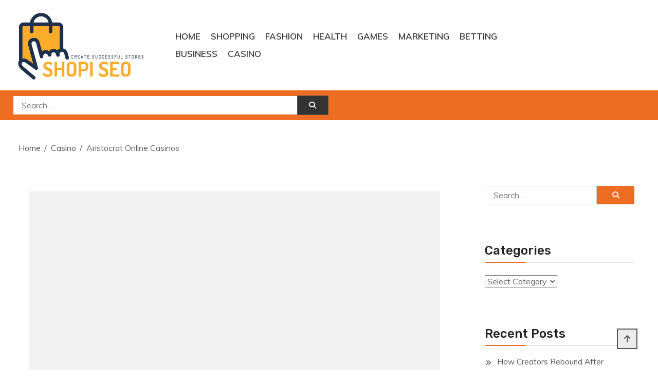

--- FILE ---
content_type: text/html; charset=UTF-8
request_url: https://shopi-seo.com/aristocrat-online-casinos/
body_size: 10680
content:
<!doctype html>
<html lang="en-US">
<head>
	<meta charset="UTF-8">
	<meta name="viewport" content="width=device-width, initial-scale=1">
	<link rel="profile" href="https://gmpg.org/xfn/11">

	<title>Aristocrat Online Casinos &#8211; Shopi SEO</title>
<meta name='robots' content='max-image-preview:large' />
	<style>img:is([sizes="auto" i], [sizes^="auto," i]) { contain-intrinsic-size: 3000px 1500px }</style>
	<link rel='dns-prefetch' href='//fonts.googleapis.com' />
<link rel="alternate" type="application/rss+xml" title="Shopi SEO &raquo; Feed" href="https://shopi-seo.com/feed/" />
<script type="text/javascript">
/* <![CDATA[ */
window._wpemojiSettings = {"baseUrl":"https:\/\/s.w.org\/images\/core\/emoji\/16.0.1\/72x72\/","ext":".png","svgUrl":"https:\/\/s.w.org\/images\/core\/emoji\/16.0.1\/svg\/","svgExt":".svg","source":{"concatemoji":"https:\/\/shopi-seo.com\/wp-includes\/js\/wp-emoji-release.min.js?ver=6.8.3"}};
/*! This file is auto-generated */
!function(s,n){var o,i,e;function c(e){try{var t={supportTests:e,timestamp:(new Date).valueOf()};sessionStorage.setItem(o,JSON.stringify(t))}catch(e){}}function p(e,t,n){e.clearRect(0,0,e.canvas.width,e.canvas.height),e.fillText(t,0,0);var t=new Uint32Array(e.getImageData(0,0,e.canvas.width,e.canvas.height).data),a=(e.clearRect(0,0,e.canvas.width,e.canvas.height),e.fillText(n,0,0),new Uint32Array(e.getImageData(0,0,e.canvas.width,e.canvas.height).data));return t.every(function(e,t){return e===a[t]})}function u(e,t){e.clearRect(0,0,e.canvas.width,e.canvas.height),e.fillText(t,0,0);for(var n=e.getImageData(16,16,1,1),a=0;a<n.data.length;a++)if(0!==n.data[a])return!1;return!0}function f(e,t,n,a){switch(t){case"flag":return n(e,"\ud83c\udff3\ufe0f\u200d\u26a7\ufe0f","\ud83c\udff3\ufe0f\u200b\u26a7\ufe0f")?!1:!n(e,"\ud83c\udde8\ud83c\uddf6","\ud83c\udde8\u200b\ud83c\uddf6")&&!n(e,"\ud83c\udff4\udb40\udc67\udb40\udc62\udb40\udc65\udb40\udc6e\udb40\udc67\udb40\udc7f","\ud83c\udff4\u200b\udb40\udc67\u200b\udb40\udc62\u200b\udb40\udc65\u200b\udb40\udc6e\u200b\udb40\udc67\u200b\udb40\udc7f");case"emoji":return!a(e,"\ud83e\udedf")}return!1}function g(e,t,n,a){var r="undefined"!=typeof WorkerGlobalScope&&self instanceof WorkerGlobalScope?new OffscreenCanvas(300,150):s.createElement("canvas"),o=r.getContext("2d",{willReadFrequently:!0}),i=(o.textBaseline="top",o.font="600 32px Arial",{});return e.forEach(function(e){i[e]=t(o,e,n,a)}),i}function t(e){var t=s.createElement("script");t.src=e,t.defer=!0,s.head.appendChild(t)}"undefined"!=typeof Promise&&(o="wpEmojiSettingsSupports",i=["flag","emoji"],n.supports={everything:!0,everythingExceptFlag:!0},e=new Promise(function(e){s.addEventListener("DOMContentLoaded",e,{once:!0})}),new Promise(function(t){var n=function(){try{var e=JSON.parse(sessionStorage.getItem(o));if("object"==typeof e&&"number"==typeof e.timestamp&&(new Date).valueOf()<e.timestamp+604800&&"object"==typeof e.supportTests)return e.supportTests}catch(e){}return null}();if(!n){if("undefined"!=typeof Worker&&"undefined"!=typeof OffscreenCanvas&&"undefined"!=typeof URL&&URL.createObjectURL&&"undefined"!=typeof Blob)try{var e="postMessage("+g.toString()+"("+[JSON.stringify(i),f.toString(),p.toString(),u.toString()].join(",")+"));",a=new Blob([e],{type:"text/javascript"}),r=new Worker(URL.createObjectURL(a),{name:"wpTestEmojiSupports"});return void(r.onmessage=function(e){c(n=e.data),r.terminate(),t(n)})}catch(e){}c(n=g(i,f,p,u))}t(n)}).then(function(e){for(var t in e)n.supports[t]=e[t],n.supports.everything=n.supports.everything&&n.supports[t],"flag"!==t&&(n.supports.everythingExceptFlag=n.supports.everythingExceptFlag&&n.supports[t]);n.supports.everythingExceptFlag=n.supports.everythingExceptFlag&&!n.supports.flag,n.DOMReady=!1,n.readyCallback=function(){n.DOMReady=!0}}).then(function(){return e}).then(function(){var e;n.supports.everything||(n.readyCallback(),(e=n.source||{}).concatemoji?t(e.concatemoji):e.wpemoji&&e.twemoji&&(t(e.twemoji),t(e.wpemoji)))}))}((window,document),window._wpemojiSettings);
/* ]]> */
</script>

<style id='wp-emoji-styles-inline-css' type='text/css'>

	img.wp-smiley, img.emoji {
		display: inline !important;
		border: none !important;
		box-shadow: none !important;
		height: 1em !important;
		width: 1em !important;
		margin: 0 0.07em !important;
		vertical-align: -0.1em !important;
		background: none !important;
		padding: 0 !important;
	}
</style>
<link rel='stylesheet' id='wp-block-library-css' href='https://shopi-seo.com/wp-includes/css/dist/block-library/style.min.css?ver=6.8.3' type='text/css' media='all' />
<style id='classic-theme-styles-inline-css' type='text/css'>
/*! This file is auto-generated */
.wp-block-button__link{color:#fff;background-color:#32373c;border-radius:9999px;box-shadow:none;text-decoration:none;padding:calc(.667em + 2px) calc(1.333em + 2px);font-size:1.125em}.wp-block-file__button{background:#32373c;color:#fff;text-decoration:none}
</style>
<style id='global-styles-inline-css' type='text/css'>
:root{--wp--preset--aspect-ratio--square: 1;--wp--preset--aspect-ratio--4-3: 4/3;--wp--preset--aspect-ratio--3-4: 3/4;--wp--preset--aspect-ratio--3-2: 3/2;--wp--preset--aspect-ratio--2-3: 2/3;--wp--preset--aspect-ratio--16-9: 16/9;--wp--preset--aspect-ratio--9-16: 9/16;--wp--preset--color--black: #000000;--wp--preset--color--cyan-bluish-gray: #abb8c3;--wp--preset--color--white: #ffffff;--wp--preset--color--pale-pink: #f78da7;--wp--preset--color--vivid-red: #cf2e2e;--wp--preset--color--luminous-vivid-orange: #ff6900;--wp--preset--color--luminous-vivid-amber: #fcb900;--wp--preset--color--light-green-cyan: #7bdcb5;--wp--preset--color--vivid-green-cyan: #00d084;--wp--preset--color--pale-cyan-blue: #8ed1fc;--wp--preset--color--vivid-cyan-blue: #0693e3;--wp--preset--color--vivid-purple: #9b51e0;--wp--preset--gradient--vivid-cyan-blue-to-vivid-purple: linear-gradient(135deg,rgba(6,147,227,1) 0%,rgb(155,81,224) 100%);--wp--preset--gradient--light-green-cyan-to-vivid-green-cyan: linear-gradient(135deg,rgb(122,220,180) 0%,rgb(0,208,130) 100%);--wp--preset--gradient--luminous-vivid-amber-to-luminous-vivid-orange: linear-gradient(135deg,rgba(252,185,0,1) 0%,rgba(255,105,0,1) 100%);--wp--preset--gradient--luminous-vivid-orange-to-vivid-red: linear-gradient(135deg,rgba(255,105,0,1) 0%,rgb(207,46,46) 100%);--wp--preset--gradient--very-light-gray-to-cyan-bluish-gray: linear-gradient(135deg,rgb(238,238,238) 0%,rgb(169,184,195) 100%);--wp--preset--gradient--cool-to-warm-spectrum: linear-gradient(135deg,rgb(74,234,220) 0%,rgb(151,120,209) 20%,rgb(207,42,186) 40%,rgb(238,44,130) 60%,rgb(251,105,98) 80%,rgb(254,248,76) 100%);--wp--preset--gradient--blush-light-purple: linear-gradient(135deg,rgb(255,206,236) 0%,rgb(152,150,240) 100%);--wp--preset--gradient--blush-bordeaux: linear-gradient(135deg,rgb(254,205,165) 0%,rgb(254,45,45) 50%,rgb(107,0,62) 100%);--wp--preset--gradient--luminous-dusk: linear-gradient(135deg,rgb(255,203,112) 0%,rgb(199,81,192) 50%,rgb(65,88,208) 100%);--wp--preset--gradient--pale-ocean: linear-gradient(135deg,rgb(255,245,203) 0%,rgb(182,227,212) 50%,rgb(51,167,181) 100%);--wp--preset--gradient--electric-grass: linear-gradient(135deg,rgb(202,248,128) 0%,rgb(113,206,126) 100%);--wp--preset--gradient--midnight: linear-gradient(135deg,rgb(2,3,129) 0%,rgb(40,116,252) 100%);--wp--preset--font-size--small: 13px;--wp--preset--font-size--medium: 20px;--wp--preset--font-size--large: 36px;--wp--preset--font-size--x-large: 42px;--wp--preset--spacing--20: 0.44rem;--wp--preset--spacing--30: 0.67rem;--wp--preset--spacing--40: 1rem;--wp--preset--spacing--50: 1.5rem;--wp--preset--spacing--60: 2.25rem;--wp--preset--spacing--70: 3.38rem;--wp--preset--spacing--80: 5.06rem;--wp--preset--shadow--natural: 6px 6px 9px rgba(0, 0, 0, 0.2);--wp--preset--shadow--deep: 12px 12px 50px rgba(0, 0, 0, 0.4);--wp--preset--shadow--sharp: 6px 6px 0px rgba(0, 0, 0, 0.2);--wp--preset--shadow--outlined: 6px 6px 0px -3px rgba(255, 255, 255, 1), 6px 6px rgba(0, 0, 0, 1);--wp--preset--shadow--crisp: 6px 6px 0px rgba(0, 0, 0, 1);}:where(.is-layout-flex){gap: 0.5em;}:where(.is-layout-grid){gap: 0.5em;}body .is-layout-flex{display: flex;}.is-layout-flex{flex-wrap: wrap;align-items: center;}.is-layout-flex > :is(*, div){margin: 0;}body .is-layout-grid{display: grid;}.is-layout-grid > :is(*, div){margin: 0;}:where(.wp-block-columns.is-layout-flex){gap: 2em;}:where(.wp-block-columns.is-layout-grid){gap: 2em;}:where(.wp-block-post-template.is-layout-flex){gap: 1.25em;}:where(.wp-block-post-template.is-layout-grid){gap: 1.25em;}.has-black-color{color: var(--wp--preset--color--black) !important;}.has-cyan-bluish-gray-color{color: var(--wp--preset--color--cyan-bluish-gray) !important;}.has-white-color{color: var(--wp--preset--color--white) !important;}.has-pale-pink-color{color: var(--wp--preset--color--pale-pink) !important;}.has-vivid-red-color{color: var(--wp--preset--color--vivid-red) !important;}.has-luminous-vivid-orange-color{color: var(--wp--preset--color--luminous-vivid-orange) !important;}.has-luminous-vivid-amber-color{color: var(--wp--preset--color--luminous-vivid-amber) !important;}.has-light-green-cyan-color{color: var(--wp--preset--color--light-green-cyan) !important;}.has-vivid-green-cyan-color{color: var(--wp--preset--color--vivid-green-cyan) !important;}.has-pale-cyan-blue-color{color: var(--wp--preset--color--pale-cyan-blue) !important;}.has-vivid-cyan-blue-color{color: var(--wp--preset--color--vivid-cyan-blue) !important;}.has-vivid-purple-color{color: var(--wp--preset--color--vivid-purple) !important;}.has-black-background-color{background-color: var(--wp--preset--color--black) !important;}.has-cyan-bluish-gray-background-color{background-color: var(--wp--preset--color--cyan-bluish-gray) !important;}.has-white-background-color{background-color: var(--wp--preset--color--white) !important;}.has-pale-pink-background-color{background-color: var(--wp--preset--color--pale-pink) !important;}.has-vivid-red-background-color{background-color: var(--wp--preset--color--vivid-red) !important;}.has-luminous-vivid-orange-background-color{background-color: var(--wp--preset--color--luminous-vivid-orange) !important;}.has-luminous-vivid-amber-background-color{background-color: var(--wp--preset--color--luminous-vivid-amber) !important;}.has-light-green-cyan-background-color{background-color: var(--wp--preset--color--light-green-cyan) !important;}.has-vivid-green-cyan-background-color{background-color: var(--wp--preset--color--vivid-green-cyan) !important;}.has-pale-cyan-blue-background-color{background-color: var(--wp--preset--color--pale-cyan-blue) !important;}.has-vivid-cyan-blue-background-color{background-color: var(--wp--preset--color--vivid-cyan-blue) !important;}.has-vivid-purple-background-color{background-color: var(--wp--preset--color--vivid-purple) !important;}.has-black-border-color{border-color: var(--wp--preset--color--black) !important;}.has-cyan-bluish-gray-border-color{border-color: var(--wp--preset--color--cyan-bluish-gray) !important;}.has-white-border-color{border-color: var(--wp--preset--color--white) !important;}.has-pale-pink-border-color{border-color: var(--wp--preset--color--pale-pink) !important;}.has-vivid-red-border-color{border-color: var(--wp--preset--color--vivid-red) !important;}.has-luminous-vivid-orange-border-color{border-color: var(--wp--preset--color--luminous-vivid-orange) !important;}.has-luminous-vivid-amber-border-color{border-color: var(--wp--preset--color--luminous-vivid-amber) !important;}.has-light-green-cyan-border-color{border-color: var(--wp--preset--color--light-green-cyan) !important;}.has-vivid-green-cyan-border-color{border-color: var(--wp--preset--color--vivid-green-cyan) !important;}.has-pale-cyan-blue-border-color{border-color: var(--wp--preset--color--pale-cyan-blue) !important;}.has-vivid-cyan-blue-border-color{border-color: var(--wp--preset--color--vivid-cyan-blue) !important;}.has-vivid-purple-border-color{border-color: var(--wp--preset--color--vivid-purple) !important;}.has-vivid-cyan-blue-to-vivid-purple-gradient-background{background: var(--wp--preset--gradient--vivid-cyan-blue-to-vivid-purple) !important;}.has-light-green-cyan-to-vivid-green-cyan-gradient-background{background: var(--wp--preset--gradient--light-green-cyan-to-vivid-green-cyan) !important;}.has-luminous-vivid-amber-to-luminous-vivid-orange-gradient-background{background: var(--wp--preset--gradient--luminous-vivid-amber-to-luminous-vivid-orange) !important;}.has-luminous-vivid-orange-to-vivid-red-gradient-background{background: var(--wp--preset--gradient--luminous-vivid-orange-to-vivid-red) !important;}.has-very-light-gray-to-cyan-bluish-gray-gradient-background{background: var(--wp--preset--gradient--very-light-gray-to-cyan-bluish-gray) !important;}.has-cool-to-warm-spectrum-gradient-background{background: var(--wp--preset--gradient--cool-to-warm-spectrum) !important;}.has-blush-light-purple-gradient-background{background: var(--wp--preset--gradient--blush-light-purple) !important;}.has-blush-bordeaux-gradient-background{background: var(--wp--preset--gradient--blush-bordeaux) !important;}.has-luminous-dusk-gradient-background{background: var(--wp--preset--gradient--luminous-dusk) !important;}.has-pale-ocean-gradient-background{background: var(--wp--preset--gradient--pale-ocean) !important;}.has-electric-grass-gradient-background{background: var(--wp--preset--gradient--electric-grass) !important;}.has-midnight-gradient-background{background: var(--wp--preset--gradient--midnight) !important;}.has-small-font-size{font-size: var(--wp--preset--font-size--small) !important;}.has-medium-font-size{font-size: var(--wp--preset--font-size--medium) !important;}.has-large-font-size{font-size: var(--wp--preset--font-size--large) !important;}.has-x-large-font-size{font-size: var(--wp--preset--font-size--x-large) !important;}
:where(.wp-block-post-template.is-layout-flex){gap: 1.25em;}:where(.wp-block-post-template.is-layout-grid){gap: 1.25em;}
:where(.wp-block-columns.is-layout-flex){gap: 2em;}:where(.wp-block-columns.is-layout-grid){gap: 2em;}
:root :where(.wp-block-pullquote){font-size: 1.5em;line-height: 1.6;}
</style>
<link rel='stylesheet' id='shopay-fonts-css' href='https://fonts.googleapis.com/css?family=Muli%3A400%2C500%2C600%2C900%7CRubik%3A500%2C700&#038;subset=latin%2Clatin-ext' type='text/css' media='all' />
<link rel='stylesheet' id='preloader-style-css' href='https://shopi-seo.com/wp-content/themes/shopay/assets/css/mt-preloader.css?ver=1.2.6' type='text/css' media='all' />
<link rel='stylesheet' id='lightslider-style-css' href='https://shopi-seo.com/wp-content/themes/shopay/assets/library/lightslider/css/lightslider.min.css?ver=1.1.3' type='text/css' media='all' />
<link rel='stylesheet' id='font-awesome-css' href='https://shopi-seo.com/wp-content/themes/shopay/assets/library/font-awesome/css/all.min.css?ver=5.10.2' type='text/css' media='all' />
<link rel='stylesheet' id='animate-css' href='https://shopi-seo.com/wp-content/themes/shopay/assets/library/animate/animate.css?ver=3.7.2' type='text/css' media='all' />
<link rel='stylesheet' id='shopay-style-css' href='https://shopi-seo.com/wp-content/themes/shopay/style.css?ver=1.2.6' type='text/css' media='all' />
<style id='shopay-style-inline-css' type='text/css'>
.sticky-sidebar-icon:hover::after,.sticky-sidebar-icon:hover::before,.sticky-sidebar-icon:focus::after,.sticky-sidebar-icon:focus::before{background:#ff8137}
.woocommerce .woocommerce-notices-wrapper a.button:hover,.woocommerce .yith-wcwl-add-button a.add_to_wishlist:after,.product-btns-wrap a.wishlist-button:after,.woocommerce ul.product_list_widget li a:hover,.woocommerce-breadcrumbs-wrapper a:hover,.breadcrumb-trail .trail-items li a:hover,.header-site-info-wrap i,#top-menu li a:hover,.sticky-sidebar-icon:hover i,.sticky-sidebar-icon:focus i,#site-navigation ul li:hover > a,#site-navigation ul li.current-menu-item > a,#site-navigation ul li.current_page_ancestor > a,#site-navigation ul li.current_page_item > a,#site-navigation ul li.current-menu-ancestor > a,#site-navigation ul li.focus>a,.main-slider-section .slick-controls,.shopay_default_posts .post-meta,#footer-site-navigation ul li:hover > a,#footer-site-navigation ul li.current-menu-item > a,#footer-site-navigation ul li.current_page_ancestor > a,#footer-site-navigation ul li.current_page_item > a,#footer-site-navigation ul li.current-menu-ancestor > a,.site-bottom-footer a:hover,#shopay-scroll-to-top:hover,.entry-footer a:hover::before,.entry-footer a:hover,li.product .star-rating span::before,.custom-preloader i,.sticky-sidebar-close i:hover,.sticky-sidebar-close:focus i,p.stars.selected a:not(.active)::before,.services-item i,.site-title a:hover,.woocommerce-MyAccount-navigation li.is-active a,#search-bar-section .shopay-cat-menu .product-categories li:hover > a,#search-bar-section .shopay-cat-menu .product-categories li > a:focus,.archive .entry-meta span a:hover,.blog .entry-meta span a:hover,.post .entry-meta > span:hover:before,.single-post .entry-meta span a:hover,#colophon a:hover,#colophon .widget a:hover,#colophon .widget a:hover:before ,.categorySlider-controls i:hover{color:#ed6d23}
.error404 .page-content .search-submit,.search-no-results .page-content .search-submit,.footer-social-media-section .follow-us-icon:hover,.reply .comment-reply-link,.woocommerce #payment #place_order:hover,.woocommerce-page #payment #place_order:hover,.woocommerce div.product form.cart .button:hover:after,.woocommerce div.product form.cart .button:hover,.woocommerce div.product .woocommerce-tabs ul.tabs li.active,.woocommerce nav.woocommerce-pagination ul li a:focus,.woocommerce nav.woocommerce-pagination ul li a:hover,.woocommerce nav.woocommerce-pagination ul li span.current,.navigation .nav-links a:hover,.bttn:hover,button,input[type='button']:hover,input[type='reset']:hover,input[type='submit']:hover,#search-bar-section,.product-btn a,.main-slider-section .slick-dots li button:hover::after,.main-slider-section .slick-dots li.slick-active button::after,.shopay_default_posts .posted-on::after,.widget-title::after,.woocommerce ul.products li.product .onsale,.woocommerce span.onsale,.shopay-image-figure-wrapper .image-title-btn-wrap button,.shopay-image-figure-wrapper .image-title-btn-wrap button:hover,.custom-preloader::after,.custom-preloader::before,.shopay-image-figure-wrapper .image-title-btn-wrap button:hover,#site-navigation ul li a .menu-item-description,.woocommerce #payment #place_order,.woocommerce-page #payment #place_order,.woocommerce #respond input#submit,.woocommerce a.button,.woocommerce button.button,.woocommerce input.button,.woocommerce #respond input#submit.alt,.woocommerce a.button.alt,.woocommerce button.button.alt,.woocommerce input.button.alt,.widget_tag_cloud .tagcloud a:hover,.widget.widget_tag_cloud a:hover{background:#ed6d23}
.shopay-slider-section .product-categories,#shopay-scroll-to-top:hover,.shopay-image-figure-wrapper .image-title-btn-wrap button:hover,#colophon,.shopay-cat-menu.deactivate-menu ,.categorySlider-controls i:hover{border-color:#ed6d23}
.main-menu-close:hover,#masthead .menu-toggle:hover,.main-menu-close:focus,#masthead .menu-toggle:focus,.shopay-cat-menu .mt-modal-close:hover,.shopay-cat-menu .mt-modal-close:focus{color:#ed6d23!important}
#site-navigation ul li a .menu-item-description:after,.woocommerce .woocommerce-info,.woocommerce .woocommerce-message{border-top-color:#ed6d23}
.woocommerce .woocommerce-message a.button:hover:after,.active a,a:hover,a:focus,a:active,.entry-cat .cat-links a:hover,.entry-cat a:hover,.entry-footer a:hover,.comment-author .fn .url:hover,.commentmetadata .comment-edit-link,#cancel-comment-reply-link,#cancel-comment-reply-link:before,.logged-in-as a,.widget a:hover,.widget a:hover::before,.widget li:hover::before,#site-navigation ul li a:hover,.cat-links a:hover,.navigation.pagination .nav-links .page-numbers.current,.navigation.pagination .nav-links a.page-numbers:hover,#footer-menu li a:hover,.entry-meta a:hover,.post-info-wrap .entry-meta a:hover,.breadcrumbs .trail-items li a:hover,.entry-title a:hover,.widget_tag_cloud .tagcloud a:hover,.woocommerce ul.products li.product .price,.woocommerce div.product p.price,.woocommerce div.product span.price,.woocommerce-loop-product__title:hover,.woocommerce .star-rating span::before,.woocommerce p.stars:hover a::before,.woocommerce a:hover{color:#ed6d23}
.page .wc-block-grid .add_to_cart_button,.page .wc-block-grid .added_to_cart,.page .wc-block-grid .wc-block-grid__product .wc-block-grid__product-onsale,.page .wc-block-featured-product .wc-block-featured-product__link .wp-block-button__link,.reply .comment-reply-link,.widget_search .search-submit,.lSSlideOuter .lSPager.lSpg > li.active a,.lSSlideOuter .lSPager.lSpg > li:hover a,.navigation .nav-links a,.bttn,input[type=button],input[type=reset],input[type=submit],.navigation .nav-links a:hover,.bttn:hover,input[type=button]:hover,input[type=reset]:hover,input[type=submit]:hover,.woocommerce #respond input#submit:hover,.woocommerce a.button:hover,.woocommerce button.button:hover,.woocommerce input.button:hover,.woocommerce #respond input#submit.alt:hover,.woocommerce a.button.alt:hover,.woocommerce button.button.alt:hover,.woocommerce input.button.alt:hover,.woocommerce #respond input#submit,.woocommerce input.button,.woocommerce #respond input#submit.alt,.woocommerce button.button.alt,.woocommerce input.button.alt,.added_to_cart.wc-forward,.product-btns-wrap a.button,.onsale,.woocommerce .widget_price_filter .ui-slider .ui-slider-range,.woocommerce .widget_price_filter .ui-slider .ui-slider-handle,.woocommerce .widget_price_filter .price_slider_amount .button:hover,.woocommerce .widget_price_filter .price_slider_amount .button,.woocommerce #respond input#submit.alt.disabled,.woocommerce #respond input#submit.alt.disabled:hover,.woocommerce #respond input#submit.alt:disabled,.woocommerce #respond input#submit.alt:disabled:hover,.woocommerce #respond input#submit.alt[disabled]:disabled,.woocommerce #respond input#submit.alt[disabled]:disabled:hover,.woocommerce a.button.alt.disabled,.woocommerce a.button.alt.disabled:hover,.woocommerce a.button.alt:disabled,.woocommerce a.button.alt:disabled:hover,.woocommerce a.button.alt[disabled]:disabled,.woocommerce a.button.alt[disabled]:disabled:hover,.woocommerce button.button.alt.disabled,.woocommerce button.button.alt.disabled:hover,.woocommerce button.button.alt:disabled,.woocommerce button.button.alt:disabled:hover,.woocommerce button.button.alt[disabled]:disabled,.woocommerce button.button.alt[disabled]:disabled:hover,.woocommerce input.button.alt.disabled,.woocommerce input.button.alt.disabled:hover,.woocommerce input.button.alt:disabled,.woocommerce input.button.alt:disabled:hover,.woocommerce input.button.alt[disabled]:disabled,.woocommerce input.button.alt[disabled]:disabled:hover{background:#ed6d23}
.footer-social-media-section .follow-us-icon:hover,.woocommerce div.product .woocommerce-tabs ul.tabs::before,.woocommerce div.product .woocommerce-tabs ul.tabs li.active,.navigation .nav-links a,.btn,button,input[type=button],input[type=reset],input[type=submit],.widget_search .search-submit,.widget_tag_cloud .tagcloud a:hover,.widget.widget_tag_cloud a:hover{border-color:#ed6d23}
.site-title,.site-description{position:absolute;clip:rect(1px,1px,1px,1px)}
</style>
<link rel='stylesheet' id='shopay-responsive-style-css' href='https://shopi-seo.com/wp-content/themes/shopay/assets/css/responsive.css?ver=1.2.6' type='text/css' media='all' />
<script type="text/javascript" src="https://shopi-seo.com/wp-includes/js/jquery/jquery.min.js?ver=3.7.1" id="jquery-core-js"></script>
<script type="text/javascript" src="https://shopi-seo.com/wp-includes/js/jquery/jquery-migrate.min.js?ver=3.4.1" id="jquery-migrate-js"></script>
<link rel="https://api.w.org/" href="https://shopi-seo.com/wp-json/" /><link rel="alternate" title="JSON" type="application/json" href="https://shopi-seo.com/wp-json/wp/v2/posts/731" /><link rel="EditURI" type="application/rsd+xml" title="RSD" href="https://shopi-seo.com/xmlrpc.php?rsd" />
<meta name="generator" content="WordPress 6.8.3" />
<link rel="canonical" href="https://shopi-seo.com/aristocrat-online-casinos/" />
<link rel='shortlink' href='https://shopi-seo.com/?p=731' />
<link rel="alternate" title="oEmbed (JSON)" type="application/json+oembed" href="https://shopi-seo.com/wp-json/oembed/1.0/embed?url=https%3A%2F%2Fshopi-seo.com%2Faristocrat-online-casinos%2F" />
<link rel="alternate" title="oEmbed (XML)" type="text/xml+oembed" href="https://shopi-seo.com/wp-json/oembed/1.0/embed?url=https%3A%2F%2Fshopi-seo.com%2Faristocrat-online-casinos%2F&#038;format=xml" />
<link rel="icon" href="https://shopi-seo.com/wp-content/uploads/2023/05/cropped-Screenshot_3-removebg-preview-32x32.png" sizes="32x32" />
<link rel="icon" href="https://shopi-seo.com/wp-content/uploads/2023/05/cropped-Screenshot_3-removebg-preview-192x192.png" sizes="192x192" />
<link rel="apple-touch-icon" href="https://shopi-seo.com/wp-content/uploads/2023/05/cropped-Screenshot_3-removebg-preview-180x180.png" />
<meta name="msapplication-TileImage" content="https://shopi-seo.com/wp-content/uploads/2023/05/cropped-Screenshot_3-removebg-preview-270x270.png" />
</head>

<body class="wp-singular post-template-default single single-post postid-731 single-format-standard wp-custom-logo wp-theme-shopay site--full-width right-sidebar">
	  
        <div id="preloader-background">
            <div class="preloader-wrapper">
                <div class="custom-preloader"><i class="fab fa-opencart"></i></div>
            </div><!-- .preloader-wrapper -->
        </div><!-- #preloader-background -->
<div id="page" class="site">
	<a class="skip-link screen-reader-text" href="#content">Skip to content</a>	


<header id="masthead" class="site-header">
    <div class="mt-container">
        <div class="main-header-wrapper clearfix">
            <div class="site-branding-toggle-wrapper">
                <div class="site-branding">
                    <a href="https://shopi-seo.com/" class="custom-logo-link" rel="home"><img width="509" height="266" src="https://shopi-seo.com/wp-content/uploads/2023/05/Screenshot_3-removebg-preview.png" class="custom-logo" alt="Shopi SEO" decoding="async" fetchpriority="high" srcset="https://shopi-seo.com/wp-content/uploads/2023/05/Screenshot_3-removebg-preview.png 509w, https://shopi-seo.com/wp-content/uploads/2023/05/Screenshot_3-removebg-preview-300x157.png 300w" sizes="(max-width: 509px) 100vw, 509px" /></a>                        <p class="site-title"><a href="https://shopi-seo.com/" rel="home">Shopi SEO</a></p>
                                            <p class="site-description small-font"><a>Create Successful Stores</a></p>
                                    </div><!-- .site-branding -->

                            </div><!-- site-branding-toggle-wrapper -->
            <nav id="site-navigation" class="main-navigation clearfix">
                <button class="menu-toggle mt-modal-toggler" data-popup-content=".primary-menu-wrap" aria-controls="primary-menu" aria-expanded="false"><i class="fas fa-ellipsis-v"></i>MENU</button>
                <div class="primary-menu-wrap mt-modal-popup-content">
                    <button class="main-menu-close hide mt-modal-close" data-focus=".menu-toggle.mt-modal-toggler"><i class="far fa-window-close"></i></button>
                    <div class="menu-primary-container"><ul id="primary-menu" class="menu"><li id="menu-item-3717" class="menu-item menu-item-type-taxonomy menu-item-object-category menu-item-3717"><a href="https://shopi-seo.com/category/home/">Home</a></li>
<li id="menu-item-3718" class="menu-item menu-item-type-taxonomy menu-item-object-category menu-item-3718"><a href="https://shopi-seo.com/category/shopping/">Shopping</a></li>
<li id="menu-item-3719" class="menu-item menu-item-type-taxonomy menu-item-object-category menu-item-3719"><a href="https://shopi-seo.com/category/fashion/">Fashion</a></li>
<li id="menu-item-3720" class="menu-item menu-item-type-taxonomy menu-item-object-category menu-item-3720"><a href="https://shopi-seo.com/category/health/">Health</a></li>
<li id="menu-item-3721" class="menu-item menu-item-type-taxonomy menu-item-object-category menu-item-3721"><a href="https://shopi-seo.com/category/games/">Games</a></li>
<li id="menu-item-3722" class="menu-item menu-item-type-taxonomy menu-item-object-category menu-item-3722"><a href="https://shopi-seo.com/category/marketing/">Marketing</a></li>
<li id="menu-item-3723" class="menu-item menu-item-type-taxonomy menu-item-object-category menu-item-3723"><a href="https://shopi-seo.com/category/betting/">Betting</a></li>
<li id="menu-item-3724" class="menu-item menu-item-type-taxonomy menu-item-object-category menu-item-3724"><a href="https://shopi-seo.com/category/business/">Business</a></li>
<li id="menu-item-3725" class="menu-item menu-item-type-taxonomy menu-item-object-category current-post-ancestor current-menu-parent current-post-parent menu-item-3725"><a href="https://shopi-seo.com/category/casino/">Casino</a></li>
</ul></div>                </div><!-- .primary-menu-wrap -->
            </nav><!-- #site-navigation -->

                    </div><!-- .main-header-wrapper -->
    </div><!-- mt-container -->
</header><!-- #masthead -->

<div id="search-bar-section">
    <div class="mt-container">
        <div class="search-bar-section-wrapper clearfix">
                                <div class="header-search-form-wrap">
                        
<form role="search" method="get" class="search-form" action="https://shopi-seo.com/">
	<label>
		<span class="screen-reader-text">Search for:</span>
		<input type="search" class="search-field" placeholder="Search &hellip;" value="" name="s" />
	</label>
	<button type="submit" class="search-submit"><i class="fas fa-search"></i></button>
</form>                    </div>
            
            <div class="header-woo-links-wrap">
                            </div><!-- .header-woo-links-wrap -->
        </div><!-- .search-bar-section-wrapper -->
    </div><!-- mt-container -->
</div><!-- #search-bar-section --> 
<div role="navigation" aria-label="Breadcrumbs" class="breadcrumb-trail breadcrumbs" itemprop="breadcrumb"><div class="mt-container"><ul class="trail-items" itemscope itemtype="http://schema.org/BreadcrumbList"><meta name="numberOfItems" content="3" /><meta name="itemListOrder" content="Ascending" /><li itemprop="itemListElement" itemscope itemtype="http://schema.org/ListItem" class="trail-item trail-begin"><a href="https://shopi-seo.com/" rel="home" itemprop="item"><span itemprop="name">Home</span></a><meta itemprop="position" content="1" /></li><li itemprop="itemListElement" itemscope itemtype="http://schema.org/ListItem" class="trail-item"><a href="https://shopi-seo.com/category/casino/" itemprop="item"><span itemprop="name">Casino</span></a><meta itemprop="position" content="2" /></li><li itemprop="itemListElement" itemscope itemtype="http://schema.org/ListItem" class="trail-item trail-end"><span itemprop="name"><span itemprop="name">Aristocrat Online Casinos</span></span><meta itemprop="position" content="3" /></li></ul></div></div>
	<div id="content" class="site-content">
	<div class="mt-container">	<div class="shopay-all-content-wrapper">
		<div id="primary" class="content-area">
			<main id="main" class="site-main">

			
<article id="post-731" class="has-thumbnail post-731 post type-post status-publish format-standard has-post-thumbnail hentry category-casino tag-bola-online">
				<figure class="post-thumb shopay-bg-image cover-image" style="background-image:url(  )">
			</figure>
		<header class="entry-header">
		<h1 class="entry-title">Aristocrat Online Casinos</h1>		<div class="entry-meta">
			<span class="posted-on"><a href="https://shopi-seo.com/aristocrat-online-casinos/" rel="bookmark"><time class="entry-date published updated" datetime="2020-10-19T07:19:50+00:00">October 19, 2020</time></a></span><span class="byline"> By <span class="author vcard"><a class="url fn n" href="https://shopi-seo.com/author/admin/">admin</a></span></span>			<span class="cat-links">Posted in: <a href="https://shopi-seo.com/category/casino/" rel="category tag">Casino</a></span><span class="tags-links">Tagged in: <a href="https://shopi-seo.com/tag/bola-online/" rel="tag">bola online</a></span>		</div><!-- .entry-meta -->
	</header><!-- .entry-header -->
	<div class="entry-content">
		<p style="text-align: justify;">Among the hardest tasks while playing poker is always calculating the likelihood of your hands. The one thing that you ought to be aware of is that you need to get caught bluffing once in a while also, that makes people believe that you&#8217;re a simple fish to stir, but you understand what you&#8217;re doing, and if they believe that you&#8217;re bluffing, you can make them cover by firing some great hands. The greater a bluffer you&#8217;re, the greater chance you&#8217;ve got of performing better in the games, particularly when you&#8217;re not dealt with the cards you anticipated. With the Australian established Aristocrat applications, you&#8217;ve got access to great slots, with bonus features and innovative jackpot opportunities. I need innovative slot bonuses and lots of distinct kinds of slot machine games.</p>
<p style="text-align: justify;">When you realize the betting structure, the one thing left to know will be the slot match&#8217;s paylines, which can be incredibly straightforward. Maths may not be the best strength for particular players, but strange calculations are vitally <a href='https://kokobola.cc'>agen bandar judi bola online</a> critical for the sport of poker. You may often find the pros do something that doesn&#8217;t make sense, such as betting or moving all-in when they don&#8217;t have the perfect cards, and hey presto, folks fold and do not even know they had hands that might have won the pot. This strategy does not only do the job for your bluffer, but you will need to understand when the competition is bluffing and take them out. Suitable &#8211; online casino gamers in us do not have to go dressed up and traveling.</p>
<p style="text-align: justify;">Because of the present legal situation, several websites no more accept US internet poker, online casino, and sports players. See the listing of all of the recent bonuses accessible to gamers! As soon as you make a character for yourself, trust me, then you will understand the advantages of different games around the circuit. This is the point the place where the guys from the boys, along with even the amateurs from the pros, have been segregated, trust. You are better off playing with live poker in which cheats can be dealt with quickly, and you get your winnings instantly.</p>
	</div><!-- .entry-content -->

	<footer class="entry-footer">
	
	</footer><!-- .entry-footer -->
</article><!-- #post-731 -->
	<nav class="navigation post-navigation" aria-label="Posts">
		<h2 class="screen-reader-text">Post navigation</h2>
		<div class="nav-links"><div class="nav-previous"><a href="https://shopi-seo.com/the-way-to-play-slot-machines/" rel="prev">The Way To Play Slot Machines</a></div><div class="nav-next"><a href="https://shopi-seo.com/play-online-poker-with-world-series-of-poker/" rel="next">Play Online Poker With World Series Of Poker</a></div></div>
	</nav>
			</main><!-- #main -->
		</div><!-- #primary -->

		
<aside id="secondary" class="widget-area">
	<section id="search-2" class="widget widget_search">
<form role="search" method="get" class="search-form" action="https://shopi-seo.com/">
	<label>
		<span class="screen-reader-text">Search for:</span>
		<input type="search" class="search-field" placeholder="Search &hellip;" value="" name="s" />
	</label>
	<button type="submit" class="search-submit"><i class="fas fa-search"></i></button>
</form></section><section id="categories-2" class="widget widget_categories"><h2 class="widget-title">Categories</h2><form action="https://shopi-seo.com" method="get"><label class="screen-reader-text" for="cat">Categories</label><select  name='cat' id='cat' class='postform'>
	<option value='-1'>Select Category</option>
	<option class="level-0" value="2">Adult</option>
	<option class="level-0" value="3">Astrology</option>
	<option class="level-0" value="4">Automobile</option>
	<option class="level-0" value="5">Betting</option>
	<option class="level-0" value="6">Blog</option>
	<option class="level-0" value="7">Business</option>
	<option class="level-0" value="562">Bussiness</option>
	<option class="level-0" value="8">Casino</option>
	<option class="level-0" value="697">CBD</option>
	<option class="level-0" value="9">Dating</option>
	<option class="level-0" value="10">Datting</option>
	<option class="level-0" value="955">Eco Living</option>
	<option class="level-0" value="11">Education</option>
	<option class="level-0" value="12">Entertainment</option>
	<option class="level-0" value="13">Entrainement</option>
	<option class="level-0" value="14">Entrainment</option>
	<option class="level-0" value="15">Escort</option>
	<option class="level-0" value="499">Escorts</option>
	<option class="level-0" value="16">Fashion</option>
	<option class="level-0" value="17">Finance</option>
	<option class="level-0" value="18">Food</option>
	<option class="level-0" value="591">Gambing</option>
	<option class="level-0" value="19">Gambling</option>
	<option class="level-0" value="20">Game</option>
	<option class="level-0" value="21">Games</option>
	<option class="level-0" value="799">Gaming</option>
	<option class="level-0" value="22">General</option>
	<option class="level-0" value="23">Health</option>
	<option class="level-0" value="24">Home</option>
	<option class="level-0" value="25">Law</option>
	<option class="level-0" value="930">Lead Generation</option>
	<option class="level-0" value="26">Lottery</option>
	<option class="level-0" value="27">Marketing</option>
	<option class="level-0" value="28">Medical</option>
	<option class="level-0" value="934">Mobile App</option>
	<option class="level-0" value="911">Online Casino</option>
	<option class="level-0" value="858">online gambling</option>
	<option class="level-0" value="959">Personal Care</option>
	<option class="level-0" value="29">Pet</option>
	<option class="level-0" value="30">Photograph</option>
	<option class="level-0" value="31">Poker</option>
	<option class="level-0" value="32">Pokrer</option>
	<option class="level-0" value="33">Porn</option>
	<option class="level-0" value="34">Product</option>
	<option class="level-0" value="35">Products</option>
	<option class="level-0" value="36">restourant</option>
	<option class="level-0" value="37">Service</option>
	<option class="level-0" value="38">Services</option>
	<option class="level-0" value="39">Shopping</option>
	<option class="level-0" value="539">Shoppping</option>
	<option class="level-0" value="40">Slot</option>
	<option class="level-0" value="41">Slots</option>
	<option class="level-0" value="693">Social Media</option>
	<option class="level-0" value="42">Sports</option>
	<option class="level-0" value="43">Tech</option>
	<option class="level-0" value="44">Technology</option>
	<option class="level-0" value="45">Travel</option>
	<option class="level-0" value="1">Uncategorized</option>
</select>
</form><script type="text/javascript">
/* <![CDATA[ */

(function() {
	var dropdown = document.getElementById( "cat" );
	function onCatChange() {
		if ( dropdown.options[ dropdown.selectedIndex ].value > 0 ) {
			dropdown.parentNode.submit();
		}
	}
	dropdown.onchange = onCatChange;
})();

/* ]]> */
</script>
</section>
		<section id="recent-posts-2" class="widget widget_recent_entries">
		<h2 class="widget-title">Recent Posts</h2>
		<ul>
											<li>
					<a href="https://shopi-seo.com/how-creators-rebound-after-losing-instagram-likes/">How Creators Rebound After Losing Instagram Likes</a>
									</li>
											<li>
					<a href="https://shopi-seo.com/the-pros-and-cons-summarized-from-westgate-resorts-reviews/">The Pros and Cons Summarized from Westgate Resorts Reviews</a>
									</li>
											<li>
					<a href="https://shopi-seo.com/mobile-gaming-accessories-you-actually-need/">Mobile Gaming Accessories You Actually Need</a>
									</li>
											<li>
					<a href="https://shopi-seo.com/real-player-insights-from-reddit-on-todays-best-crypto-casino-sites/">Real Player Insights from Reddit on Today’s Best Crypto Casino Sites</a>
									</li>
											<li>
					<a href="https://shopi-seo.com/reddit-accounts-marketplace-for-safe-purchases/">Reddit Accounts Marketplace for Safe Purchases</a>
									</li>
					</ul>

		</section></aside><!-- #secondary -->	</div><!-- .shopay-all-content-wrapper -->
</div><!-- .mt-container -->			
	</div><!-- #content -->

	<footer id="colophon" class="site-footer">
		
<div class="footer-content-wrap">
    <div class="mt-container">
        <nav id="footer-site-navigation" class="footer-main-navigation">
                    </nav><!-- #site-navigation -->
            </div><!-- mt-container -->
</div><!-- .footer-content-wrap -->

        <div class="footer-social-media-section">
            <div class="mt-container">
                            </div><!-- mt-container -->
        </div><!-- .footer-social-media-section -->

<div class="site-bottom-footer">
    <div class="mt-container">
        <div class="site-info">
            Copyright all rights reserved by Shopi Seo            <span class="sep"> | </span>
                Theme: Shopay by <a href="https://mysterythemes.com">Mystery Themes</a>.        </div><!-- .site-info -->
            </div><!-- mt-container -->
</div><!-- .site-bottom-footer -->	</footer><!-- #colophon -->

	        <div id="shopay-scroll-to-top">
            <i class="fas fa-arrow-up"></i>
        </div><!-- #shopay-scroll-to-top -->
</div><!-- #page -->

<script type="speculationrules">
{"prefetch":[{"source":"document","where":{"and":[{"href_matches":"\/*"},{"not":{"href_matches":["\/wp-*.php","\/wp-admin\/*","\/wp-content\/uploads\/*","\/wp-content\/*","\/wp-content\/plugins\/*","\/wp-content\/themes\/shopay\/*","\/*\\?(.+)"]}},{"not":{"selector_matches":"a[rel~=\"nofollow\"]"}},{"not":{"selector_matches":".no-prefetch, .no-prefetch a"}}]},"eagerness":"conservative"}]}
</script>
<script type="text/javascript" src="https://shopi-seo.com/wp-content/themes/shopay/assets/js/mt-combine-scripts.js?ver=1.2.6" id="shopay-combine-js"></script>
<script type="text/javascript" src="https://shopi-seo.com/wp-content/themes/shopay/assets/js/navigation.js?ver=1.2.6" id="shopay-navigation-js"></script>
<script type="text/javascript" src="https://shopi-seo.com/wp-content/themes/shopay/assets/js/skip-link-focus-fix.js?ver=1.2.6" id="shopay-skip-link-focus-fix-js"></script>
<script type="text/javascript" src="https://shopi-seo.com/wp-content/themes/shopay/assets/library/sticky/jquery.sticky.min.js?ver=1.0.4" id="header-sticky-scripts-js"></script>
<script type="text/javascript" src="https://shopi-seo.com/wp-content/themes/shopay/assets/library/sticky-sidebar/theia-sticky-sidebar.min.js?ver=1.7.0" id="thia-sticky-sidebar-js"></script>
<script type="text/javascript" src="https://shopi-seo.com/wp-content/themes/shopay/assets/library/wow/wow.js?ver=1.1.3" id="shopay-wow-js"></script>
<script type="text/javascript" src="https://shopi-seo.com/wp-content/themes/shopay/assets/js/mt-custom-woocommerce.js?ver=1.2.6" id="shopay-woocommerce-js"></script>
<script type="text/javascript" id="shopay-custom-js-extra">
/* <![CDATA[ */
var shopayObject = {"sidebar_sticky":"on","header_sticky":"on","wow_option":"on"};
/* ]]> */
</script>
<script type="text/javascript" src="https://shopi-seo.com/wp-content/themes/shopay/assets/js/mt-custom-scripts.js?ver=1.2.6" id="shopay-custom-js"></script>
<script type="text/javascript" src="https://shopi-seo.com/wp-content/themes/shopay/assets/js/mt-keyboard-accessibility.js?ver=1.2.6" id="shopay-keyboard-accessibility-js"></script>

</body>
</html>

<!-- Page cached by LiteSpeed Cache 7.6.2 on 2025-11-14 19:43:20 -->

--- FILE ---
content_type: text/css
request_url: https://shopi-seo.com/wp-content/themes/shopay/assets/css/mt-preloader.css?ver=1.2.6
body_size: 329
content:
/*preloader*/
#preloader-background {
  background: #fff none repeat scroll 0 0;
  height: 100%;
  left: 0;
  position: fixed;
  top: 0;
  width: 100%;
  z-index: 99999;
}

#preloader-background .preloader-wrapper {
  left: 50%;
  position: absolute;
  top: 50%;
  -webkit-transform:  translate(-50%, -50%);
  -moz-transform:  translate(-50%, -50%);
  -ms-transform:  translate(-50%, -50%);
  -o-transform:  translate(-50%, -50%);
  transform:  translate(-50%, -50%);
}

.custom-preloader i {
    font-size: 28px;
}

.custom-preloader {
  position: relative;
  -webkit-animation-name: slide; /* Safari 4.0 - 8.0 */
  -webkit-animation-duration: 3s; /* Safari 4.0 - 8.0 */
  animation-name: slide;
  animation-duration: 3s;
    -webkit-animation-delay: 0s;
    animation-delay: 0s;
    animation-iteration-count: infinite;
    font-size: 10px !important;
}


.custom-preloader::after, 
.custom-preloader::before {
  content: "";
  width: 6px;
  height: 6px;
  background: #333;
  bottom: 2px;
  right: 11px;
  position: absolute;
  border-radius: 50%;
  -webkit-animation-name: rotate;
  -webkit-animation-duration: 0.5s;
  animation-name: rotate;
  animation-duration: 0.5s;
  -webkit-animation-delay: 0s;
  animation-delay: 0s;
  animation-iteration-count: infinite;
  border-bottom: 1px solid #aeaeae;
  border-top: 1px solid #8a8a8a;
}

.custom-preloader::after {
  right: 22px;
}

/* Safari 4.0 - 8.0 */
@-webkit-keyframes slide {
  0%   {left:0px; top:0px; opacity:1;}
  100%  {left:100px; opacity:0.1;}
}

/* Standard syntax */
@keyframes slide {
  0%   {left:0px; top:0px; opacity:1;}
  100%  {left:100px; opacity:0.1;}
}

/* Safari 4.0 - 8.0 */
@-webkit-keyframes rotate {
  0%   {-webkit-transform: rotate(0);
  -ms-transform: rotate(0);
  -o-transform: rotate(0);
  transform: rotate(0);}
  100%  {-webkit-transform: rotate(360deg);
  -ms-transform: rotate(360deg);
  -o-transform: rotate(360deg);
  transform: rotate(360deg);}
}

/* Standard syntax */
@keyframes rotate {
   0%   {-webkit-transform: rotate(0);
  -ms-transform: rotate(0);
  -o-transform: rotate(0);
  transform: rotate(0);}
  100%  {-webkit-transform: rotate(360deg);
  -ms-transform: rotate(360deg);
  -o-transform: rotate(360deg);
  transform: rotate(360deg);}
}

@media (max-width: 600px){
.custom-preloader i {
    font-size: 20px;
}

.custom-preloader::after {
  right: 15px;
}

.custom-preloader::before {
  right: 7px;
}
}

--- FILE ---
content_type: text/javascript
request_url: https://shopi-seo.com/wp-content/themes/shopay/assets/js/mt-keyboard-accessibility.js?ver=1.2.6
body_size: 386
content:
/**
 * Follows the wordpress.org keyboard accessibility rules.
 * 
 * 
 */
jQuery(document).ready(function($) {

    "use strict";
    var KEYCODE_TAB = 9;

    /**
     * On click modal content toggler.
     * 
     * 
     */
    $( ".mt-modal-toggler" ).on( "click", function() {
        var _this = $(this),
        popupContent = _this.data("popup-content"), 
        focusToTrapIn = document.querySelector( popupContent + ".mt-modal-popup-content.isActive" );    
        if( !focusToTrapIn ) return;
        if( focusToTrapIn.length != 0 ) {
            var focusable = focusElements( focusToTrapIn ),
            initialFocusable = focusable[0],
            finalFocusable = focusable[focusable.length - 1];
            $( initialFocusable ).focus();
            $(document).on('keydown', function(e) {
                mt_focus_trap( initialFocusable, finalFocusable, e );
            })
        }
    })

    /**
     * On click modal close button
     * stay focus on popup toggler
     * 
     * 
     */
    $( ".mt-modal-close" ).on( "click", function() {
        var toFocus = $(this).data( "focus" );
        $( toFocus ).focus();
    })

    /**
     * Focus trap inside the popup content.
     */
    function mt_focus_trap( initialFocusable, finalFocusable, e ) {
        if ( e.key === 'Tab' || e.keyCode === KEYCODE_TAB ) {
            if ( e.shiftKey ) /* shift + tab */ {
                if (document.activeElement === initialFocusable) {
                    finalFocusable.focus();
                    e.preventDefault();
                }
            } else /* tab */ {
                if ( document.activeElement === finalFocusable ) {
                    initialFocusable.focus();
                    e.preventDefault();
                }
            }
        }
    }

    /**
     * 
     * Get all focusable elements inside the element
     * 
     */
    function focusElements( focusToTrapIn ) {
        return focusToTrapIn.querySelectorAll( 'button, [href], input, select, textarea, [tabindex]:not([tabindex="-1"])');
    }
})